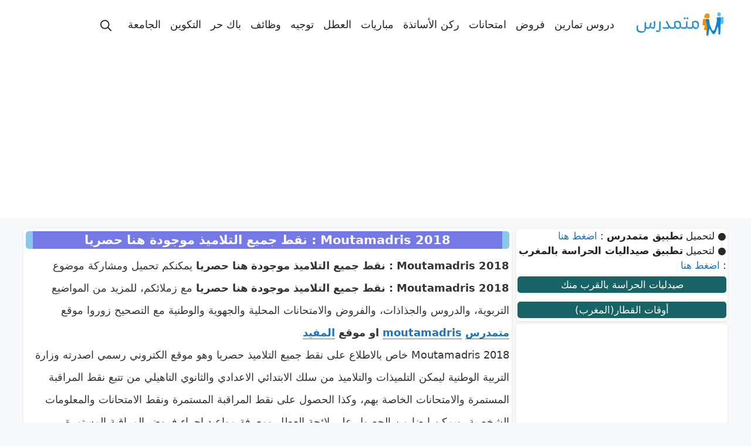

--- FILE ---
content_type: text/html; charset=UTF-8
request_url: https://moutamadriss.ma/moutamadris-2018-%D9%86%D9%82%D8%B7-%D8%AC%D9%85%D9%8A%D8%B9-%D8%A7%D9%84%D8%AA%D9%84%D8%A7%D9%85%D9%8A%D8%B0-%D9%85%D9%88%D8%AC%D9%88%D8%AF%D8%A9-%D9%87%D9%86%D8%A7-%D8%AD%D8%B5%D8%B1%D9%8A%D8%A7/
body_size: 13718
content:
<!DOCTYPE html>
<html dir="rtl" lang="ar">
<head>
	<meta charset="UTF-8">
	<meta name='robots' content='index, follow, max-image-preview:large, max-snippet:-1, max-video-preview:-1' />
<meta name="viewport" content="width=device-width, initial-scale=1">
	<!-- This site is optimized with the Yoast SEO Premium plugin v19.3 (Yoast SEO v26.7) - https://yoast.com/wordpress/plugins/seo/ -->
	<title>Moutamadris 2018 : نقط جميع التلاميذ موجودة هنا حصريا</title>
	<meta name="description" content="Moutamadris 2018 : نقط جميع التلاميذ موجودة هنا حصريا يمكنكم تحميل ومشاركة موضوع Moutamadris 2018 : نقط جميع التلاميذ موجودة هنا حصريا مع زملائكم" />
	<link rel="canonical" href="https://moutamadriss.ma/moutamadris-2018-نقط-جميع-التلاميذ-موجودة-هنا-حصريا/" />
	<meta property="og:locale" content="ar_AR" />
	<meta property="og:type" content="article" />
	<meta property="og:title" content="Moutamadris 2018 : نقط جميع التلاميذ موجودة هنا حصريا" />
	<meta property="og:description" content="Moutamadris 2018 : نقط جميع التلاميذ موجودة هنا حصريا يمكنكم تحميل ومشاركة موضوع Moutamadris 2018 : نقط جميع التلاميذ موجودة هنا حصريا مع زملائكم" />
	<meta property="og:url" content="https://moutamadriss.ma/moutamadris-2018-نقط-جميع-التلاميذ-موجودة-هنا-حصريا/" />
	<meta property="og:site_name" content="Moutamadris ✅" />
	<meta property="article:publisher" content="https://www.facebook.com/moutamadriss.ma/" />
	<meta property="article:published_time" content="2023-06-01T01:49:57+00:00" />
	<meta property="article:modified_time" content="2023-06-01T01:50:07+00:00" />
	<meta property="og:image" content="https://moutamadriss.ma/wp-content/uploads/2022/01/moutamadris-men-gov-ma-2-169x300-1.jpg" />
	<meta property="og:image:width" content="169" />
	<meta property="og:image:height" content="300" />
	<meta property="og:image:type" content="image/jpeg" />
	<meta name="author" content="moutamadriss" />
	<meta name="twitter:card" content="summary_large_image" />
	<meta name="twitter:creator" content="@moutamadriss" />
	<meta name="twitter:site" content="@moutamadriss" />
	<meta name="twitter:label1" content="كُتب بواسطة" />
	<meta name="twitter:data1" content="moutamadriss" />
	<script type="application/ld+json" class="yoast-schema-graph">{"@context":"https://schema.org","@graph":[{"@type":"Article","@id":"https://moutamadriss.ma/moutamadris-2018-%d9%86%d9%82%d8%b7-%d8%ac%d9%85%d9%8a%d8%b9-%d8%a7%d9%84%d8%aa%d9%84%d8%a7%d9%85%d9%8a%d8%b0-%d9%85%d9%88%d8%ac%d9%88%d8%af%d8%a9-%d9%87%d9%86%d8%a7-%d8%ad%d8%b5%d8%b1%d9%8a%d8%a7/#article","isPartOf":{"@id":"https://moutamadriss.ma/moutamadris-2018-%d9%86%d9%82%d8%b7-%d8%ac%d9%85%d9%8a%d8%b9-%d8%a7%d9%84%d8%aa%d9%84%d8%a7%d9%85%d9%8a%d8%b0-%d9%85%d9%88%d8%ac%d9%88%d8%af%d8%a9-%d9%87%d9%86%d8%a7-%d8%ad%d8%b5%d8%b1%d9%8a%d8%a7/"},"author":{"name":"moutamadriss","@id":"https://moutamadriss.ma/#/schema/person/bfc3dd2a16e96dd61bdb57a15388a4e1"},"headline":"Moutamadris 2018 : نقط جميع التلاميذ موجودة هنا حصريا","datePublished":"2023-06-01T01:49:57+00:00","dateModified":"2023-06-01T01:50:07+00:00","mainEntityOfPage":{"@id":"https://moutamadriss.ma/moutamadris-2018-%d9%86%d9%82%d8%b7-%d8%ac%d9%85%d9%8a%d8%b9-%d8%a7%d9%84%d8%aa%d9%84%d8%a7%d9%85%d9%8a%d8%b0-%d9%85%d9%88%d8%ac%d9%88%d8%af%d8%a9-%d9%87%d9%86%d8%a7-%d8%ad%d8%b5%d8%b1%d9%8a%d8%a7/"},"wordCount":34,"commentCount":0,"publisher":{"@id":"https://moutamadriss.ma/#organization"},"image":{"@id":"https://moutamadriss.ma/moutamadris-2018-%d9%86%d9%82%d8%b7-%d8%ac%d9%85%d9%8a%d8%b9-%d8%a7%d9%84%d8%aa%d9%84%d8%a7%d9%85%d9%8a%d8%b0-%d9%85%d9%88%d8%ac%d9%88%d8%af%d8%a9-%d9%87%d9%86%d8%a7-%d8%ad%d8%b5%d8%b1%d9%8a%d8%a7/#primaryimage"},"thumbnailUrl":"https://moutamadriss.ma/wp-content/uploads/2022/01/moutamadris-men-gov-ma-2-169x300-1.jpg","keywords":["دروس متمدرس, فروض متمدررس, امتحانات متمدرس"],"articleSection":["Moutamadris"],"inLanguage":"ar","potentialAction":[{"@type":"CommentAction","name":"Comment","target":["https://moutamadriss.ma/moutamadris-2018-%d9%86%d9%82%d8%b7-%d8%ac%d9%85%d9%8a%d8%b9-%d8%a7%d9%84%d8%aa%d9%84%d8%a7%d9%85%d9%8a%d8%b0-%d9%85%d9%88%d8%ac%d9%88%d8%af%d8%a9-%d9%87%d9%86%d8%a7-%d8%ad%d8%b5%d8%b1%d9%8a%d8%a7/#respond"]}]},{"@type":"WebPage","@id":"https://moutamadriss.ma/moutamadris-2018-%d9%86%d9%82%d8%b7-%d8%ac%d9%85%d9%8a%d8%b9-%d8%a7%d9%84%d8%aa%d9%84%d8%a7%d9%85%d9%8a%d8%b0-%d9%85%d9%88%d8%ac%d9%88%d8%af%d8%a9-%d9%87%d9%86%d8%a7-%d8%ad%d8%b5%d8%b1%d9%8a%d8%a7/","url":"https://moutamadriss.ma/moutamadris-2018-%d9%86%d9%82%d8%b7-%d8%ac%d9%85%d9%8a%d8%b9-%d8%a7%d9%84%d8%aa%d9%84%d8%a7%d9%85%d9%8a%d8%b0-%d9%85%d9%88%d8%ac%d9%88%d8%af%d8%a9-%d9%87%d9%86%d8%a7-%d8%ad%d8%b5%d8%b1%d9%8a%d8%a7/","name":"Moutamadris 2018 : نقط جميع التلاميذ موجودة هنا حصريا","isPartOf":{"@id":"https://moutamadriss.ma/#website"},"primaryImageOfPage":{"@id":"https://moutamadriss.ma/moutamadris-2018-%d9%86%d9%82%d8%b7-%d8%ac%d9%85%d9%8a%d8%b9-%d8%a7%d9%84%d8%aa%d9%84%d8%a7%d9%85%d9%8a%d8%b0-%d9%85%d9%88%d8%ac%d9%88%d8%af%d8%a9-%d9%87%d9%86%d8%a7-%d8%ad%d8%b5%d8%b1%d9%8a%d8%a7/#primaryimage"},"image":{"@id":"https://moutamadriss.ma/moutamadris-2018-%d9%86%d9%82%d8%b7-%d8%ac%d9%85%d9%8a%d8%b9-%d8%a7%d9%84%d8%aa%d9%84%d8%a7%d9%85%d9%8a%d8%b0-%d9%85%d9%88%d8%ac%d9%88%d8%af%d8%a9-%d9%87%d9%86%d8%a7-%d8%ad%d8%b5%d8%b1%d9%8a%d8%a7/#primaryimage"},"thumbnailUrl":"https://moutamadriss.ma/wp-content/uploads/2022/01/moutamadris-men-gov-ma-2-169x300-1.jpg","datePublished":"2023-06-01T01:49:57+00:00","dateModified":"2023-06-01T01:50:07+00:00","description":"Moutamadris 2018 : نقط جميع التلاميذ موجودة هنا حصريا يمكنكم تحميل ومشاركة موضوع Moutamadris 2018 : نقط جميع التلاميذ موجودة هنا حصريا مع زملائكم","breadcrumb":{"@id":"https://moutamadriss.ma/moutamadris-2018-%d9%86%d9%82%d8%b7-%d8%ac%d9%85%d9%8a%d8%b9-%d8%a7%d9%84%d8%aa%d9%84%d8%a7%d9%85%d9%8a%d8%b0-%d9%85%d9%88%d8%ac%d9%88%d8%af%d8%a9-%d9%87%d9%86%d8%a7-%d8%ad%d8%b5%d8%b1%d9%8a%d8%a7/#breadcrumb"},"inLanguage":"ar","potentialAction":[{"@type":"ReadAction","target":["https://moutamadriss.ma/moutamadris-2018-%d9%86%d9%82%d8%b7-%d8%ac%d9%85%d9%8a%d8%b9-%d8%a7%d9%84%d8%aa%d9%84%d8%a7%d9%85%d9%8a%d8%b0-%d9%85%d9%88%d8%ac%d9%88%d8%af%d8%a9-%d9%87%d9%86%d8%a7-%d8%ad%d8%b5%d8%b1%d9%8a%d8%a7/"]}]},{"@type":"ImageObject","inLanguage":"ar","@id":"https://moutamadriss.ma/moutamadris-2018-%d9%86%d9%82%d8%b7-%d8%ac%d9%85%d9%8a%d8%b9-%d8%a7%d9%84%d8%aa%d9%84%d8%a7%d9%85%d9%8a%d8%b0-%d9%85%d9%88%d8%ac%d9%88%d8%af%d8%a9-%d9%87%d9%86%d8%a7-%d8%ad%d8%b5%d8%b1%d9%8a%d8%a7/#primaryimage","url":"https://moutamadriss.ma/wp-content/uploads/2022/01/moutamadris-men-gov-ma-2-169x300-1.jpg","contentUrl":"https://moutamadriss.ma/wp-content/uploads/2022/01/moutamadris-men-gov-ma-2-169x300-1.jpg","width":169,"height":300},{"@type":"BreadcrumbList","@id":"https://moutamadriss.ma/moutamadris-2018-%d9%86%d9%82%d8%b7-%d8%ac%d9%85%d9%8a%d8%b9-%d8%a7%d9%84%d8%aa%d9%84%d8%a7%d9%85%d9%8a%d8%b0-%d9%85%d9%88%d8%ac%d9%88%d8%af%d8%a9-%d9%87%d9%86%d8%a7-%d8%ad%d8%b5%d8%b1%d9%8a%d8%a7/#breadcrumb","itemListElement":[{"@type":"ListItem","position":1,"name":"متمدرس","item":"https://moutamadriss.ma/"},{"@type":"ListItem","position":2,"name":"Moutamadris","item":"https://moutamadriss.ma/category/moutamadris/"},{"@type":"ListItem","position":3,"name":"Moutamadris 2018 : نقط جميع التلاميذ موجودة هنا حصريا"}]},{"@type":"WebSite","@id":"https://moutamadriss.ma/#website","url":"https://moutamadriss.ma/","name":"Moutamadris ✅","description":"النقط والنتائج Moutamadris Taalim.ma مسار Massar الاطلاع على النقط خدمات تعليمية دروس و تمارين امتحانات فروض لائحة العطل التوجيه ما بعد البكالوريا مباريات التوظيف مباريات المدارس التكوين المهني الجامعة باك حر الدراسة بالخارج فضاء الأساتذة جذاذات مباراة التعليم الحركة الانتقالية استعمال الزمن التوزيع السنوي التقويم التشخيصي دلائل و وثائق الامتحان المهني ميزات اضافية وثائق ومناهج","publisher":{"@id":"https://moutamadriss.ma/#organization"},"potentialAction":[{"@type":"SearchAction","target":{"@type":"EntryPoint","urlTemplate":"https://moutamadriss.ma/?s={search_term_string}"},"query-input":{"@type":"PropertyValueSpecification","valueRequired":true,"valueName":"search_term_string"}}],"inLanguage":"ar"},{"@type":"Organization","@id":"https://moutamadriss.ma/#organization","name":"moutamadris","url":"https://moutamadriss.ma/","logo":{"@type":"ImageObject","inLanguage":"ar","@id":"https://moutamadriss.ma/#/schema/logo/image/","url":"https://moutamadriss.ma/wp-content/uploads/2020/05/logom-1.png","contentUrl":"https://moutamadriss.ma/wp-content/uploads/2020/05/logom-1.png","width":296,"height":49,"caption":"moutamadris"},"image":{"@id":"https://moutamadriss.ma/#/schema/logo/image/"},"sameAs":["https://www.facebook.com/moutamadriss.ma/","https://x.com/moutamadriss","https://www.instagram.com/moutamadriss/","https://www.linkedin.com/in/-moutamadriss-ma-236a861a8/detail/recent-activity/","https://www.pinterest.com/moutamadrissma/","https://www.youtube.com/channel/UC_Ed4nSWX6oVHScRlVjJrvw?view_as=subscriber"]},{"@type":"Person","@id":"https://moutamadriss.ma/#/schema/person/bfc3dd2a16e96dd61bdb57a15388a4e1","name":"moutamadriss","sameAs":["https://moutamadriss.ma"]}]}</script>
	<!-- / Yoast SEO Premium plugin. -->


<link rel='dns-prefetch' href='//stats.wp.com' />
<style id='wp-img-auto-sizes-contain-inline-css'>
img:is([sizes=auto i],[sizes^="auto," i]){contain-intrinsic-size:3000px 1500px}
/*# sourceURL=wp-img-auto-sizes-contain-inline-css */
</style>

<link defer="defer" rel='stylesheet' id='wp-block-library-rtl-css' href='https://moutamadriss.ma/wp-includes/css/dist/block-library/style-rtl.min.css?ver=6.9' media='all' />
<style id='global-styles-inline-css'>
:root{--wp--preset--aspect-ratio--square: 1;--wp--preset--aspect-ratio--4-3: 4/3;--wp--preset--aspect-ratio--3-4: 3/4;--wp--preset--aspect-ratio--3-2: 3/2;--wp--preset--aspect-ratio--2-3: 2/3;--wp--preset--aspect-ratio--16-9: 16/9;--wp--preset--aspect-ratio--9-16: 9/16;--wp--preset--color--black: #000000;--wp--preset--color--cyan-bluish-gray: #abb8c3;--wp--preset--color--white: #ffffff;--wp--preset--color--pale-pink: #f78da7;--wp--preset--color--vivid-red: #cf2e2e;--wp--preset--color--luminous-vivid-orange: #ff6900;--wp--preset--color--luminous-vivid-amber: #fcb900;--wp--preset--color--light-green-cyan: #7bdcb5;--wp--preset--color--vivid-green-cyan: #00d084;--wp--preset--color--pale-cyan-blue: #8ed1fc;--wp--preset--color--vivid-cyan-blue: #0693e3;--wp--preset--color--vivid-purple: #9b51e0;--wp--preset--color--contrast: var(--contrast);--wp--preset--color--contrast-2: var(--contrast-2);--wp--preset--color--contrast-3: var(--contrast-3);--wp--preset--color--base: var(--base);--wp--preset--color--base-2: var(--base-2);--wp--preset--color--base-3: var(--base-3);--wp--preset--color--accent: var(--accent);--wp--preset--gradient--vivid-cyan-blue-to-vivid-purple: linear-gradient(135deg,rgb(6,147,227) 0%,rgb(155,81,224) 100%);--wp--preset--gradient--light-green-cyan-to-vivid-green-cyan: linear-gradient(135deg,rgb(122,220,180) 0%,rgb(0,208,130) 100%);--wp--preset--gradient--luminous-vivid-amber-to-luminous-vivid-orange: linear-gradient(135deg,rgb(252,185,0) 0%,rgb(255,105,0) 100%);--wp--preset--gradient--luminous-vivid-orange-to-vivid-red: linear-gradient(135deg,rgb(255,105,0) 0%,rgb(207,46,46) 100%);--wp--preset--gradient--very-light-gray-to-cyan-bluish-gray: linear-gradient(135deg,rgb(238,238,238) 0%,rgb(169,184,195) 100%);--wp--preset--gradient--cool-to-warm-spectrum: linear-gradient(135deg,rgb(74,234,220) 0%,rgb(151,120,209) 20%,rgb(207,42,186) 40%,rgb(238,44,130) 60%,rgb(251,105,98) 80%,rgb(254,248,76) 100%);--wp--preset--gradient--blush-light-purple: linear-gradient(135deg,rgb(255,206,236) 0%,rgb(152,150,240) 100%);--wp--preset--gradient--blush-bordeaux: linear-gradient(135deg,rgb(254,205,165) 0%,rgb(254,45,45) 50%,rgb(107,0,62) 100%);--wp--preset--gradient--luminous-dusk: linear-gradient(135deg,rgb(255,203,112) 0%,rgb(199,81,192) 50%,rgb(65,88,208) 100%);--wp--preset--gradient--pale-ocean: linear-gradient(135deg,rgb(255,245,203) 0%,rgb(182,227,212) 50%,rgb(51,167,181) 100%);--wp--preset--gradient--electric-grass: linear-gradient(135deg,rgb(202,248,128) 0%,rgb(113,206,126) 100%);--wp--preset--gradient--midnight: linear-gradient(135deg,rgb(2,3,129) 0%,rgb(40,116,252) 100%);--wp--preset--font-size--small: 13px;--wp--preset--font-size--medium: 20px;--wp--preset--font-size--large: 36px;--wp--preset--font-size--x-large: 42px;--wp--preset--spacing--20: 0.44rem;--wp--preset--spacing--30: 0.67rem;--wp--preset--spacing--40: 1rem;--wp--preset--spacing--50: 1.5rem;--wp--preset--spacing--60: 2.25rem;--wp--preset--spacing--70: 3.38rem;--wp--preset--spacing--80: 5.06rem;--wp--preset--shadow--natural: 6px 6px 9px rgba(0, 0, 0, 0.2);--wp--preset--shadow--deep: 12px 12px 50px rgba(0, 0, 0, 0.4);--wp--preset--shadow--sharp: 6px 6px 0px rgba(0, 0, 0, 0.2);--wp--preset--shadow--outlined: 6px 6px 0px -3px rgb(255, 255, 255), 6px 6px rgb(0, 0, 0);--wp--preset--shadow--crisp: 6px 6px 0px rgb(0, 0, 0);}:where(.is-layout-flex){gap: 0.5em;}:where(.is-layout-grid){gap: 0.5em;}body .is-layout-flex{display: flex;}.is-layout-flex{flex-wrap: wrap;align-items: center;}.is-layout-flex > :is(*, div){margin: 0;}body .is-layout-grid{display: grid;}.is-layout-grid > :is(*, div){margin: 0;}:where(.wp-block-columns.is-layout-flex){gap: 2em;}:where(.wp-block-columns.is-layout-grid){gap: 2em;}:where(.wp-block-post-template.is-layout-flex){gap: 1.25em;}:where(.wp-block-post-template.is-layout-grid){gap: 1.25em;}.has-black-color{color: var(--wp--preset--color--black) !important;}.has-cyan-bluish-gray-color{color: var(--wp--preset--color--cyan-bluish-gray) !important;}.has-white-color{color: var(--wp--preset--color--white) !important;}.has-pale-pink-color{color: var(--wp--preset--color--pale-pink) !important;}.has-vivid-red-color{color: var(--wp--preset--color--vivid-red) !important;}.has-luminous-vivid-orange-color{color: var(--wp--preset--color--luminous-vivid-orange) !important;}.has-luminous-vivid-amber-color{color: var(--wp--preset--color--luminous-vivid-amber) !important;}.has-light-green-cyan-color{color: var(--wp--preset--color--light-green-cyan) !important;}.has-vivid-green-cyan-color{color: var(--wp--preset--color--vivid-green-cyan) !important;}.has-pale-cyan-blue-color{color: var(--wp--preset--color--pale-cyan-blue) !important;}.has-vivid-cyan-blue-color{color: var(--wp--preset--color--vivid-cyan-blue) !important;}.has-vivid-purple-color{color: var(--wp--preset--color--vivid-purple) !important;}.has-black-background-color{background-color: var(--wp--preset--color--black) !important;}.has-cyan-bluish-gray-background-color{background-color: var(--wp--preset--color--cyan-bluish-gray) !important;}.has-white-background-color{background-color: var(--wp--preset--color--white) !important;}.has-pale-pink-background-color{background-color: var(--wp--preset--color--pale-pink) !important;}.has-vivid-red-background-color{background-color: var(--wp--preset--color--vivid-red) !important;}.has-luminous-vivid-orange-background-color{background-color: var(--wp--preset--color--luminous-vivid-orange) !important;}.has-luminous-vivid-amber-background-color{background-color: var(--wp--preset--color--luminous-vivid-amber) !important;}.has-light-green-cyan-background-color{background-color: var(--wp--preset--color--light-green-cyan) !important;}.has-vivid-green-cyan-background-color{background-color: var(--wp--preset--color--vivid-green-cyan) !important;}.has-pale-cyan-blue-background-color{background-color: var(--wp--preset--color--pale-cyan-blue) !important;}.has-vivid-cyan-blue-background-color{background-color: var(--wp--preset--color--vivid-cyan-blue) !important;}.has-vivid-purple-background-color{background-color: var(--wp--preset--color--vivid-purple) !important;}.has-black-border-color{border-color: var(--wp--preset--color--black) !important;}.has-cyan-bluish-gray-border-color{border-color: var(--wp--preset--color--cyan-bluish-gray) !important;}.has-white-border-color{border-color: var(--wp--preset--color--white) !important;}.has-pale-pink-border-color{border-color: var(--wp--preset--color--pale-pink) !important;}.has-vivid-red-border-color{border-color: var(--wp--preset--color--vivid-red) !important;}.has-luminous-vivid-orange-border-color{border-color: var(--wp--preset--color--luminous-vivid-orange) !important;}.has-luminous-vivid-amber-border-color{border-color: var(--wp--preset--color--luminous-vivid-amber) !important;}.has-light-green-cyan-border-color{border-color: var(--wp--preset--color--light-green-cyan) !important;}.has-vivid-green-cyan-border-color{border-color: var(--wp--preset--color--vivid-green-cyan) !important;}.has-pale-cyan-blue-border-color{border-color: var(--wp--preset--color--pale-cyan-blue) !important;}.has-vivid-cyan-blue-border-color{border-color: var(--wp--preset--color--vivid-cyan-blue) !important;}.has-vivid-purple-border-color{border-color: var(--wp--preset--color--vivid-purple) !important;}.has-vivid-cyan-blue-to-vivid-purple-gradient-background{background: var(--wp--preset--gradient--vivid-cyan-blue-to-vivid-purple) !important;}.has-light-green-cyan-to-vivid-green-cyan-gradient-background{background: var(--wp--preset--gradient--light-green-cyan-to-vivid-green-cyan) !important;}.has-luminous-vivid-amber-to-luminous-vivid-orange-gradient-background{background: var(--wp--preset--gradient--luminous-vivid-amber-to-luminous-vivid-orange) !important;}.has-luminous-vivid-orange-to-vivid-red-gradient-background{background: var(--wp--preset--gradient--luminous-vivid-orange-to-vivid-red) !important;}.has-very-light-gray-to-cyan-bluish-gray-gradient-background{background: var(--wp--preset--gradient--very-light-gray-to-cyan-bluish-gray) !important;}.has-cool-to-warm-spectrum-gradient-background{background: var(--wp--preset--gradient--cool-to-warm-spectrum) !important;}.has-blush-light-purple-gradient-background{background: var(--wp--preset--gradient--blush-light-purple) !important;}.has-blush-bordeaux-gradient-background{background: var(--wp--preset--gradient--blush-bordeaux) !important;}.has-luminous-dusk-gradient-background{background: var(--wp--preset--gradient--luminous-dusk) !important;}.has-pale-ocean-gradient-background{background: var(--wp--preset--gradient--pale-ocean) !important;}.has-electric-grass-gradient-background{background: var(--wp--preset--gradient--electric-grass) !important;}.has-midnight-gradient-background{background: var(--wp--preset--gradient--midnight) !important;}.has-small-font-size{font-size: var(--wp--preset--font-size--small) !important;}.has-medium-font-size{font-size: var(--wp--preset--font-size--medium) !important;}.has-large-font-size{font-size: var(--wp--preset--font-size--large) !important;}.has-x-large-font-size{font-size: var(--wp--preset--font-size--x-large) !important;}
/*# sourceURL=global-styles-inline-css */
</style>

<style id='classic-theme-styles-inline-css'>
/*! This file is auto-generated */
.wp-block-button__link{color:#fff;background-color:#32373c;border-radius:9999px;box-shadow:none;text-decoration:none;padding:calc(.667em + 2px) calc(1.333em + 2px);font-size:1.125em}.wp-block-file__button{background:#32373c;color:#fff;text-decoration:none}
/*# sourceURL=/wp-includes/css/classic-themes.min.css */
</style>
<link defer="defer" rel='stylesheet' id='generate-style-css' href='https://moutamadriss.ma/wp-content/themes/generatepress/assets/css/main.min.css?ver=3.4.0' media='all' />
<style id='generate-style-inline-css'>
body{background-color:var(--base-2);color:var(--contrast);}a{color:var(--accent);}a{text-decoration:underline;}.entry-title a, .site-branding a, a.button, .wp-block-button__link, .main-navigation a{text-decoration:none;}a:hover, a:focus, a:active{color:var(--contrast);}.wp-block-group__inner-container{max-width:1200px;margin-left:auto;margin-right:auto;}.site-header .header-image{width:150px;}.navigation-search{position:absolute;left:-99999px;pointer-events:none;visibility:hidden;z-index:20;width:100%;top:0;transition:opacity 100ms ease-in-out;opacity:0;}.navigation-search.nav-search-active{left:0;right:0;pointer-events:auto;visibility:visible;opacity:1;}.navigation-search input[type="search"]{outline:0;border:0;vertical-align:bottom;line-height:1;opacity:0.9;width:100%;z-index:20;border-radius:0;-webkit-appearance:none;height:60px;}.navigation-search input::-ms-clear{display:none;width:0;height:0;}.navigation-search input::-ms-reveal{display:none;width:0;height:0;}.navigation-search input::-webkit-search-decoration, .navigation-search input::-webkit-search-cancel-button, .navigation-search input::-webkit-search-results-button, .navigation-search input::-webkit-search-results-decoration{display:none;}.gen-sidebar-nav .navigation-search{top:auto;bottom:0;}:root{--contrast:#222222;--contrast-2:#575760;--contrast-3:#b2b2be;--base:#f0f0f0;--base-2:#f7f8f9;--base-3:#ffffff;--accent:#1e73be;}:root .has-contrast-color{color:var(--contrast);}:root .has-contrast-background-color{background-color:var(--contrast);}:root .has-contrast-2-color{color:var(--contrast-2);}:root .has-contrast-2-background-color{background-color:var(--contrast-2);}:root .has-contrast-3-color{color:var(--contrast-3);}:root .has-contrast-3-background-color{background-color:var(--contrast-3);}:root .has-base-color{color:var(--base);}:root .has-base-background-color{background-color:var(--base);}:root .has-base-2-color{color:var(--base-2);}:root .has-base-2-background-color{background-color:var(--base-2);}:root .has-base-3-color{color:var(--base-3);}:root .has-base-3-background-color{background-color:var(--base-3);}:root .has-accent-color{color:var(--accent);}:root .has-accent-background-color{background-color:var(--accent);}.top-bar{background-color:#636363;color:#ffffff;}.top-bar a{color:#ffffff;}.top-bar a:hover{color:#303030;}.site-header{background-color:var(--base-3);}.main-title a,.main-title a:hover{color:var(--contrast);}.site-description{color:var(--contrast-2);}.mobile-menu-control-wrapper .menu-toggle,.mobile-menu-control-wrapper .menu-toggle:hover,.mobile-menu-control-wrapper .menu-toggle:focus,.has-inline-mobile-toggle #site-navigation.toggled{background-color:rgba(0, 0, 0, 0.02);}.main-navigation,.main-navigation ul ul{background-color:var(--base-3);}.main-navigation .main-nav ul li a, .main-navigation .menu-toggle, .main-navigation .menu-bar-items{color:var(--contrast);}.main-navigation .main-nav ul li:not([class*="current-menu-"]):hover > a, .main-navigation .main-nav ul li:not([class*="current-menu-"]):focus > a, .main-navigation .main-nav ul li.sfHover:not([class*="current-menu-"]) > a, .main-navigation .menu-bar-item:hover > a, .main-navigation .menu-bar-item.sfHover > a{color:var(--accent);}button.menu-toggle:hover,button.menu-toggle:focus{color:var(--contrast);}.main-navigation .main-nav ul li[class*="current-menu-"] > a{color:var(--accent);}.navigation-search input[type="search"],.navigation-search input[type="search"]:active, .navigation-search input[type="search"]:focus, .main-navigation .main-nav ul li.search-item.active > a, .main-navigation .menu-bar-items .search-item.active > a{color:var(--accent);}.main-navigation ul ul{background-color:var(--base);}.separate-containers .inside-article, .separate-containers .comments-area, .separate-containers .page-header, .one-container .container, .separate-containers .paging-navigation, .inside-page-header{background-color:var(--base-3);}.entry-title a{color:var(--contrast);}.entry-title a:hover{color:var(--contrast-2);}.entry-meta{color:var(--contrast-2);}.sidebar .widget{background-color:var(--base-3);}.footer-widgets{background-color:var(--base-3);}.site-info{background-color:var(--base-3);}input[type="text"],input[type="email"],input[type="url"],input[type="password"],input[type="search"],input[type="tel"],input[type="number"],textarea,select{color:var(--contrast);background-color:var(--base-2);border-color:var(--base);}input[type="text"]:focus,input[type="email"]:focus,input[type="url"]:focus,input[type="password"]:focus,input[type="search"]:focus,input[type="tel"]:focus,input[type="number"]:focus,textarea:focus,select:focus{color:var(--contrast);background-color:var(--base-2);border-color:var(--contrast-3);}button,html input[type="button"],input[type="reset"],input[type="submit"],a.button,a.wp-block-button__link:not(.has-background){color:#ffffff;background-color:#55555e;}button:hover,html input[type="button"]:hover,input[type="reset"]:hover,input[type="submit"]:hover,a.button:hover,button:focus,html input[type="button"]:focus,input[type="reset"]:focus,input[type="submit"]:focus,a.button:focus,a.wp-block-button__link:not(.has-background):active,a.wp-block-button__link:not(.has-background):focus,a.wp-block-button__link:not(.has-background):hover{color:#ffffff;background-color:#3f4047;}a.generate-back-to-top{background-color:rgba( 0,0,0,0.4 );color:#ffffff;}a.generate-back-to-top:hover,a.generate-back-to-top:focus{background-color:rgba( 0,0,0,0.6 );color:#ffffff;}:root{--gp-search-modal-bg-color:var(--base-3);--gp-search-modal-text-color:var(--contrast);--gp-search-modal-overlay-bg-color:rgba(0,0,0,0.2);}@media (max-width:768px){.main-navigation .menu-bar-item:hover > a, .main-navigation .menu-bar-item.sfHover > a{background:none;color:var(--contrast);}}.nav-below-header .main-navigation .inside-navigation.grid-container, .nav-above-header .main-navigation .inside-navigation.grid-container{padding:0px 20px 0px 20px;}.site-main .wp-block-group__inner-container{padding:40px;}.separate-containers .paging-navigation{padding-top:20px;padding-bottom:20px;}.entry-content .alignwide, body:not(.no-sidebar) .entry-content .alignfull{margin-left:-40px;width:calc(100% + 80px);max-width:calc(100% + 80px);}.rtl .menu-item-has-children .dropdown-menu-toggle{padding-left:20px;}.rtl .main-navigation .main-nav ul li.menu-item-has-children > a{padding-right:20px;}@media (max-width:768px){.separate-containers .inside-article, .separate-containers .comments-area, .separate-containers .page-header, .separate-containers .paging-navigation, .one-container .site-content, .inside-page-header{padding:30px;}.site-main .wp-block-group__inner-container{padding:30px;}.inside-top-bar{padding-right:30px;padding-left:30px;}.inside-header{padding-right:30px;padding-left:30px;}.widget-area .widget{padding-top:30px;padding-right:30px;padding-bottom:30px;padding-left:30px;}.footer-widgets-container{padding-top:30px;padding-right:30px;padding-bottom:30px;padding-left:30px;}.inside-site-info{padding-right:30px;padding-left:30px;}.entry-content .alignwide, body:not(.no-sidebar) .entry-content .alignfull{margin-left:-30px;width:calc(100% + 60px);max-width:calc(100% + 60px);}.one-container .site-main .paging-navigation{margin-bottom:20px;}}/* End cached CSS */.is-right-sidebar{width:30%;}.is-left-sidebar{width:30%;}.site-content .content-area{width:70%;}@media (max-width:768px){.main-navigation .menu-toggle,.sidebar-nav-mobile:not(#sticky-placeholder){display:block;}.main-navigation ul,.gen-sidebar-nav,.main-navigation:not(.slideout-navigation):not(.toggled) .main-nav > ul,.has-inline-mobile-toggle #site-navigation .inside-navigation > *:not(.navigation-search):not(.main-nav){display:none;}.nav-align-right .inside-navigation,.nav-align-center .inside-navigation{justify-content:space-between;}.rtl .nav-align-right .inside-navigation,.rtl .nav-align-center .inside-navigation, .rtl .nav-align-left .inside-navigation{justify-content:space-between;}.has-inline-mobile-toggle .mobile-menu-control-wrapper{display:flex;flex-wrap:wrap;}.has-inline-mobile-toggle .inside-header{flex-direction:row;text-align:left;flex-wrap:wrap;}.has-inline-mobile-toggle .header-widget,.has-inline-mobile-toggle #site-navigation{flex-basis:100%;}.nav-float-left .has-inline-mobile-toggle #site-navigation{order:10;}}
/*# sourceURL=generate-style-inline-css */
</style>
<link defer="defer" rel='stylesheet' id='generate-rtl-css' href='https://moutamadriss.ma/wp-content/themes/generatepress/assets/css/main-rtl.min.css?ver=3.4.0' media='all' />
<link defer="defer" rel='stylesheet' id='generate-child-css' href='https://moutamadriss.ma/wp-content/themes/generatepress_child/style.css?ver=1690044213' media='all' />
	<style>img#wpstats{display:none}</style>
		
<script async src="https://pagead2.googlesyndication.com/pagead/js/adsbygoogle.js?client=ca-pub-1525588352615329"
     crossorigin="anonymous"></script>
  <link rel="icon" href="https://moutamadriss.ma/wp-content/uploads/2023/06/favicon-150x150.png" sizes="32x32" />
<link rel="icon" href="https://moutamadriss.ma/wp-content/uploads/2023/06/favicon-300x300.png" sizes="192x192" />
<link rel="apple-touch-icon" href="https://moutamadriss.ma/wp-content/uploads/2023/06/favicon-300x300.png" />
<meta name="msapplication-TileImage" content="https://moutamadriss.ma/wp-content/uploads/2023/06/favicon-300x300.png" />
		<style id="wp-custom-css">
			
.sidebar .widget {
    overflow: hidden;
    padding-bottom: 4px !important;
    padding: 0px 2px;
    box-shadow: 0 1px 4px 0 rgb(0 0 0 / 9%);
    border-radius: 6px;
    margin-bottom: 8px;
}

.separate-containers .comments-area, .separate-containers .inside-article, .separate-containers .page-header, .separate-containers .paging-navigation {
    padding: 4px;
}

/* Smartphones (portrait and landscape) ----------- */
@media only screen and (min-device-width : 120px) and (max-device-width : 480px) {

	.site-content {
    flex-direction: column;
  		margin-left :10px;
		margin-right :10px;
}
	
}



.entry-content:not(:first-child), .entry-summary:not(:first-child), .page-content:not(:first-child) {
    margin-top: 10px;
}

.separate-containers .site-main {
    margin: 8px;
}

separate-containers .inside-left-sidebar, .separate-containers .inside-right-sidebar {
    margin-top: 4px;
    margin-bottom: 8px;
}

.footer-bar-align-right .copyright-bar {
     order: 0; 
    margin-right: auto;
}

.page-header, .sidebar .widget, .site-main>* {
    margin-bottom: 5px;
}


.post-image img{
    display: block;
    margin-left: auto;
    margin-right: auto;
   width: 50%;
      padding: 10px;
      border: 3px solid #2c74a5;
    border-radius: 10px;
}
.home .entry-header {
    
	display: none;
}






		</style>
		</head>

<body class="rtl wp-singular post-template-default single single-post postid-22559 single-format-standard wp-custom-logo wp-embed-responsive wp-theme-generatepress wp-child-theme-generatepress_child right-sidebar nav-float-right separate-containers nav-search-enabled header-aligned-right dropdown-hover featured-image-active" itemtype="https://schema.org/Blog" itemscope>
			<header class="site-header has-inline-mobile-toggle" id="masthead" aria-label="Site"  itemtype="https://schema.org/WPHeader" itemscope>
			<div class="inside-header grid-container">
				<div class="site-logo">
					<a href="https://moutamadriss.ma/" rel="home">
						<img  class="header-image is-logo-image" alt="Moutamadris ✅" src="https://moutamadriss.ma/wp-content/uploads/2023/06/moutamadrisssit-logo.webp" width="400" height="109" />
					</a>
				</div>	<nav class="main-navigation mobile-menu-control-wrapper" id="mobile-menu-control-wrapper" aria-label="Mobile Toggle">
		<div class="menu-bar-items"><span class="menu-bar-item search-item"><a aria-label="فتح شريط البحث" href="#"><span class="gp-icon icon-search"><svg viewBox="0 0 512 512" aria-hidden="true" xmlns="http://www.w3.org/2000/svg" width="1em" height="1em"><path fill-rule="evenodd" clip-rule="evenodd" d="M208 48c-88.366 0-160 71.634-160 160s71.634 160 160 160 160-71.634 160-160S296.366 48 208 48zM0 208C0 93.125 93.125 0 208 0s208 93.125 208 208c0 48.741-16.765 93.566-44.843 129.024l133.826 134.018c9.366 9.379 9.355 24.575-.025 33.941-9.379 9.366-24.575 9.355-33.941-.025L337.238 370.987C301.747 399.167 256.839 416 208 416 93.125 416 0 322.875 0 208z" /></svg><svg viewBox="0 0 512 512" aria-hidden="true" xmlns="http://www.w3.org/2000/svg" width="1em" height="1em"><path d="M71.029 71.029c9.373-9.372 24.569-9.372 33.942 0L256 222.059l151.029-151.03c9.373-9.372 24.569-9.372 33.942 0 9.372 9.373 9.372 24.569 0 33.942L289.941 256l151.03 151.029c9.372 9.373 9.372 24.569 0 33.942-9.373 9.372-24.569 9.372-33.942 0L256 289.941l-151.029 151.03c-9.373 9.372-24.569 9.372-33.942 0-9.372-9.373-9.372-24.569 0-33.942L222.059 256 71.029 104.971c-9.372-9.373-9.372-24.569 0-33.942z" /></svg></span></a></span></div>		<button data-nav="site-navigation" class="menu-toggle" aria-controls="primary-menu" aria-expanded="false">
			<span class="gp-icon icon-menu-bars">
                    <svg xmlns="http://www.w3.org/2000/svg" width="1em" height="1em" preserveAspectRatio="xMidYMid meet" viewBox="0 0 24 24"><g transform="rotate(180 12 12) translate(0 24) scale(1 -1)"><path fill="currentColor" d="M22 18.005c0 .55-.446.995-.995.995h-8.01a.995.995 0 0 1 0-1.99h8.01c.55 0 .995.445.995.995ZM22 12c0 .55-.446.995-.995.995H2.995a.995.995 0 1 1 0-1.99h18.01c.55 0 .995.446.995.995Zm-.995-5.01a.995.995 0 0 0 0-1.99H8.995a.995.995 0 1 0 0 1.99h12.01Z"/></g></svg>
                    
                 <svg xmlns="http://www.w3.org/2000/svg" width="1em" height="1em" preserveAspectRatio="xMidYMid meet" viewBox="0 0 24 24"><g transform="rotate(180 12 12) translate(0 24) scale(1 -1)"><path fill="currentColor" d="M13.46 12L19 17.54V19h-1.46L12 13.46L6.46 19H5v-1.46L10.54 12L5 6.46V5h1.46L12 10.54L17.54 5H19v1.46L13.46 12Z"/></g></svg>
                </span><span class="screen-reader-text">القائمة</span>		</button>
	</nav>
			<nav class="main-navigation nav-align-right has-menu-bar-items sub-menu-left" id="site-navigation" aria-label="Primary"  itemtype="https://schema.org/SiteNavigationElement" itemscope>
			<div class="inside-navigation grid-container">
				<form method="get" class="search-form navigation-search" action="https://moutamadriss.ma/">
					<input type="search" class="search-field" value="" name="s" title="البحث" />
				</form>				<button class="menu-toggle" aria-controls="primary-menu" aria-expanded="false">
					<span class="gp-icon icon-menu-bars">
                    <svg xmlns="http://www.w3.org/2000/svg" width="1em" height="1em" preserveAspectRatio="xMidYMid meet" viewBox="0 0 24 24"><g transform="rotate(180 12 12) translate(0 24) scale(1 -1)"><path fill="currentColor" d="M22 18.005c0 .55-.446.995-.995.995h-8.01a.995.995 0 0 1 0-1.99h8.01c.55 0 .995.445.995.995ZM22 12c0 .55-.446.995-.995.995H2.995a.995.995 0 1 1 0-1.99h18.01c.55 0 .995.446.995.995Zm-.995-5.01a.995.995 0 0 0 0-1.99H8.995a.995.995 0 1 0 0 1.99h12.01Z"/></g></svg>
                    
                 <svg xmlns="http://www.w3.org/2000/svg" width="1em" height="1em" preserveAspectRatio="xMidYMid meet" viewBox="0 0 24 24"><g transform="rotate(180 12 12) translate(0 24) scale(1 -1)"><path fill="currentColor" d="M13.46 12L19 17.54V19h-1.46L12 13.46L6.46 19H5v-1.46L10.54 12L5 6.46V5h1.46L12 10.54L17.54 5H19v1.46L13.46 12Z"/></g></svg>
                </span><span class="mobile-menu">القائمة</span>				</button>
				<div id="primary-menu" class="main-nav"><ul id="menu-%d8%a7%d9%84%d9%82%d8%a7%d8%a6%d9%85%d8%a9-%d8%a7%d9%84%d8%b1%d8%a6%d9%8a%d8%b3%d9%8a%d8%a9" class=" menu sf-menu"><li id="menu-item-41867" class="menu-item menu-item-type-custom menu-item-object-custom menu-item-41867"><a href="https://moutamadriss.ma/cours/">دروس تمارين</a></li>
<li id="menu-item-41868" class="menu-item menu-item-type-custom menu-item-object-custom menu-item-41868"><a href="https://moutamadriss.ma/forod/">فروض</a></li>
<li id="menu-item-41869" class="menu-item menu-item-type-custom menu-item-object-custom menu-item-41869"><a href="https://moutamadriss.ma/examens/">امتحانات</a></li>
<li id="menu-item-41870" class="menu-item menu-item-type-custom menu-item-object-custom menu-item-41870"><a href="https://moutamadriss.ma/prof/">ركن الأساتذة</a></li>
<li id="menu-item-41871" class="menu-item menu-item-type-custom menu-item-object-custom menu-item-41871"><a href="https://moutamadriss.ma/concours/">مباريات</a></li>
<li id="menu-item-41872" class="menu-item menu-item-type-custom menu-item-object-custom menu-item-41872"><a href="https://moutamadriss.ma/%d9%84%d8%a7%d8%a6%d8%ad%d8%a9-%d8%a7%d9%84%d8%b9%d8%b7%d9%84-%d8%a7%d9%84%d9%85%d8%af%d8%b1%d8%b3%d9%8a%d8%a9-%d8%a8%d8%a7%d9%84%d9%85%d8%ba%d8%b1%d8%a8/">العطل</a></li>
<li id="menu-item-41873" class="menu-item menu-item-type-custom menu-item-object-custom menu-item-41873"><a href="https://moutamadriss.ma/orientation/">توجيه</a></li>
<li id="menu-item-41874" class="menu-item menu-item-type-custom menu-item-object-custom menu-item-41874"><a href="https://moutamadriss.ma/alwadifa/">وظائف</a></li>
<li id="menu-item-41875" class="menu-item menu-item-type-custom menu-item-object-custom menu-item-41875"><a href="https://moutamadriss.ma/bac-libre/">باك حر</a></li>
<li id="menu-item-41876" class="menu-item menu-item-type-custom menu-item-object-custom menu-item-41876"><a href="https://moutamadriss.ma/ofppt/">التكوين</a></li>
<li id="menu-item-41877" class="menu-item menu-item-type-custom menu-item-object-custom menu-item-41877"><a href="https://moutamadriss.ma/universite/">الجامعة</a></li>
</ul></div><div class="menu-bar-items"><span class="menu-bar-item search-item"><a aria-label="فتح شريط البحث" href="#"><span class="gp-icon icon-search"><svg viewBox="0 0 512 512" aria-hidden="true" xmlns="http://www.w3.org/2000/svg" width="1em" height="1em"><path fill-rule="evenodd" clip-rule="evenodd" d="M208 48c-88.366 0-160 71.634-160 160s71.634 160 160 160 160-71.634 160-160S296.366 48 208 48zM0 208C0 93.125 93.125 0 208 0s208 93.125 208 208c0 48.741-16.765 93.566-44.843 129.024l133.826 134.018c9.366 9.379 9.355 24.575-.025 33.941-9.379 9.366-24.575 9.355-33.941-.025L337.238 370.987C301.747 399.167 256.839 416 208 416 93.125 416 0 322.875 0 208z" /></svg><svg viewBox="0 0 512 512" aria-hidden="true" xmlns="http://www.w3.org/2000/svg" width="1em" height="1em"><path d="M71.029 71.029c9.373-9.372 24.569-9.372 33.942 0L256 222.059l151.029-151.03c9.373-9.372 24.569-9.372 33.942 0 9.372 9.373 9.372 24.569 0 33.942L289.941 256l151.03 151.029c9.372 9.373 9.372 24.569 0 33.942-9.373 9.372-24.569 9.372-33.942 0L256 289.941l-151.029 151.03c-9.373 9.372-24.569 9.372-33.942 0-9.372-9.373-9.372-24.569 0-33.942L222.059 256 71.029 104.971c-9.372-9.373-9.372-24.569 0-33.942z" /></svg></span></a></span></div>			</div>
		</nav>
					</div>
		</header>
		
	<div class="site grid-container container hfeed" id="page">
				<div class="site-content" id="content">
			
	<div class="content-area" id="primary">
		<main class="site-main" id="main">
			
<article id="post-22559" class="post-22559 post type-post status-publish format-standard has-post-thumbnail hentry category-moutamadris tag-194" itemtype="https://schema.org/CreativeWork" itemscope>
	<div class="inside-article">
					<header class="entry-header">
				<h1 class="entry-title" itemprop="headline">Moutamadris 2018 : نقط جميع التلاميذ موجودة هنا حصريا</h1>			</header>
			
		<div class="entry-content" itemprop="text">
			<p><strong>Moutamadris 2018 : نقط جميع التلاميذ موجودة هنا حصريا</strong> يمكنكم تحميل ومشاركة موضوع<strong> Moutamadris 2018 : نقط جميع التلاميذ موجودة هنا حصريا</strong> مع زملائكم، للمزيد من المواضيع التربوية، والدروس والجذاذات، والفروض والامتحانات المحلية والجهوية والوطنية مع التصحيح زوروا موقع <strong><a href="https://moutamadriss.ma/">متمدرس</a> <a href="https://moutamadriss.ma/">moutamadris</a> او موقع <a href="https://almofed.com/">المفيد</a></strong></p>
<p>Moutamadris 2018 خاص بالاطلاع على نقط جميع التلاميذ حصريا وهو موقع الكتروني رسمي اصدرته وزارة التربية الوطنية ليمكن التلميذات والتلاميذ من سلك الابتدائي الاعدادي والثانوي التاهيلي من تتبع نقط المراقبة المستمرة والامتحانات الخاصة بهم، وكذا الحصول على نقط المراقبة المستمرة ونقط الامتحانات والمعلومات الشخصية. ويمكن ايضا من الحصول على لائحة العطل ومعرفة مواعيد إجراء فروض المراقبة المستمرة والامتحانات والاطلاع على استعمالات الزمن الخاصة وعلى النقط والنتائج الدراسية.</p>
<blockquote>
<p>تاريخ الاعلان عن<strong> نقط المراقبة المستمرة</strong> الدورة الاولى يوم <span style="color: #ff0000;"><strong>17 يناير 2018</strong></span> و الدورة الثانية يوم <span style="color: #ff0000;"><strong>28 يونيو 2018</strong></span>.</p>
</blockquote>
<h2>Moutamadris 2018 : نقط التلاميذ</h2>
<p>اذن هده هي خدمات <a href="https://moutamadriss.ma/moutamadris/">Moutamadris</a> بالتفصيل، ناتي الآن الى طريقة الدخول وهي بسيطة جدا.<br />
<strong>ادخل الى هذا الموقع</strong> <a href="https://moutamadris.men.gov.ma/moutamadris/Account">moutamadris.men.gov.ma</a> وسيظهر لك الموقع كما في الصورة التي رفقناها مع شرح لطريقة الدخول باستعمال البيانات الشخصية.<br />
<strong><span style="color: #008000;">اذا لم تفتح لك الصفحة تابع هذا الشرح بالصور</span></strong><br />
يجب الضغط على ADVANCED ثم الضغط على Proceed to moutamadris.men.gov.ma (unsafe).<br />
<img decoding="async" loading="lazy" src="https://moutamadris.ma/wp-content/uploads/2017/12/moutamadris-men-gov-ma-2-169x300.jpg" alt="" width="169" height="300" class="alignnone size-medium wp-image-3744" srcset="https://moutamadris.ma/wp-content/uploads/2017/12/moutamadris-men-gov-ma-2-169x300.jpg 169w, https://moutamadris.ma/wp-content/uploads/2017/12/moutamadris-men-gov-ma-2-577x1024.jpg 577w, https://moutamadris.ma/wp-content/uploads/2017/12/moutamadris-men-gov-ma-2.jpg 640w" sizes="auto, (max-width: 169px) 100vw, 169px" /><img decoding="async" loading="lazy" src="https://moutamadris.ma/wp-content/uploads/2017/12/moutamadris-men-gov-ma-1-169x300.jpg" alt="" width="169" height="300" class="alignnone size-medium wp-image-3744" /><br />
<img decoding="async" loading="lazy" src="https://moutamadris.ma/wp-content/uploads/2017/12/moutamadris-men-gov-ma-3.png" alt="" width="640" height="367" class="alignnone size-full wp-image-3747" srcset="https://moutamadris.ma/wp-content/uploads/2017/12/moutamadris-men-gov-ma-3.png 640w, https://moutamadris.ma/wp-content/uploads/2017/12/moutamadris-men-gov-ma-3-300x172.png 300w" sizes="auto, (max-width: 640px) 100vw, 640px" /><br />
ركز جيدا في الآتي، ستحتاج رقم مسار الخاص بك الذي ستجدونه في نتيجة الدورة الاولى او في السنة الماضية على هذا الشكل K9875521 وتقوم بارفاق له رمز @taalim.ma ليصبح هكذا K9875521@taalim.ma ثم تضغط دخول, فور الدخول يقول لك انك يجب ان تقوم بتغير كلمة المرور تضع كلمة مرور القديمة ثم بعدها ترفق كلمة مرور الجديدة تم تقوم باعادتها من الاحسن ان تكون على هدا الشكل Ma/.tr9s<br />
بعد القيام بتغيير القن السري المسلم من المدير الى قن سري تضعه انت من اختيارك.<br />
<img decoding="async" loading="lazy" class="alignnone size-full wp-image-38" src="https://moutamadris.ma/wp-content/uploads/2017/06/moutamadris-login.jpg" alt="" width="1664" height="898" /><br />
واجهة الدخول الموقع و مشاهدة بيان النقط<br />
<img decoding="async" loading="lazy" class="alignnone size-full wp-image-39" src="https://moutamadris.ma/wp-content/uploads/2017/06/moutamadris-login-1.jpg" alt="" width="1689" height="871" /><br />
<img decoding="async" loading="lazy" class="alignnone size-full wp-image-40" src="https://moutamadris.ma/wp-content/uploads/2017/06/moutamadris-login-2.jpg" alt="" width="1573" height="1010" /><br />
هذا شرح بالفيديو لطريقة الدخول الى موقع Moutamadris 2018 :</p>
<p><iframe loading="lazy" src="https://www.youtube.com/embed/Fw9QidQEVJQ" width="560" height="315" frameborder="0" allowfullscreen="allowfullscreen"></iframe></p>
<p>قد تواجه مشاكل فتح موقع Moutamadris كهذا المشكل في الصورة فيجب عليك تنفيذ هذه الخطوة كما الصورة<br />
<img decoding="async" loading="lazy" class="alignnone size-full wp-image-41" src="https://moutamadris.ma/wp-content/uploads/2017/06/moutamadris-login-problem-1.jpg" alt="" width="1247" height="668" /><br />
<img decoding="async" loading="lazy" class="alignnone size-full wp-image-42" src="https://moutamadris.ma/wp-content/uploads/2017/06/moutamadris-login-problem.jpg" alt="" width="1232" height="967" /><br />
وهذا دليل من وزارة التربية الوطنية يشرح طريقة الدخول : <a href="https://moutamadris.ma/wp-content/uploads/2017/06/دليل-ولوج-التلاميذ​​-الى-موقع-Moutamadris-2018.pdf">تحميل دليل ولوج التلاميذ​​ الى موقع Moutamadris 2018</a><br />
هذا، وقد وضعت الوزارة رهن إشارة المستفيدين الرقم الأخضر 0800001122 للرد على كافة التساؤلات والاستفسارات بخصوص كيفية الولوج إلى هذه الفضاءات والاستفادة من خدماتها.<br />
<a href="https://moutamadriss.ma/massar/">Massar 2018 : نقط جميع التلاميذ موجودة هنا حصريا</a><br />
نتائج البكالوريا 2018 بالمغرب متوفرة على مسطحة <a href="https://moutamadriss.ma/taalim-ma-2018-%d8%a7%d9%84%d9%86%d9%82%d8%b7-%d9%88%d8%a7%d9%84%d9%86%d8%aa%d8%a7%d8%a6%d8%ac-%d9%85%d9%88%d8%ac%d9%88%d8%af%d8%a9-%d9%87%d9%86%d8%a7-%d9%84%d8%ac%d9%85%d9%8a%d8%b9-%d8%a7%d9%84/">Taalim.ma</a></p>
		</div>

			</div>
</article>
		</main>
	</div>

	<div class="widget-area sidebar is-right-sidebar" id="right-sidebar">
	<div class="inside-right-sidebar">
		<aside id="custom_html-18" class="widget_text widget inner-padding widget_custom_html"><div class="textwidget custom-html-widget"><span style="color: #282828;">●</span> لتحميل <strong>تطبيق متمدرس</strong> : <a href="https://moutamadriss.ma/mouatamadris-app/" target="_blank" rel="noopener">اضغط هنا</a>
<br>
<span style="color: #282828;">●</span> لتحميل <strong>تطبيق صيداليات الحراسة بالمغرب</strong> : <a href="https://play.google.com/store/apps/details?id=com.sos.pharmacies" target="_blank" rel="noopener">اضغط هنا</a>
<div class="yellow">
<ul>
<li class="medium-7 column"><a href="/pharmacies/">صيدليات الحراسة بالقرب منك</a></li>

<li class="medium-7 column"><a href="https://play.google.com/store/apps/details?id=com.horairestrains.maroc">أوقات القطار(المغرب)</a></li>

</ul>

</div></div></aside><aside id="custom_html-28" class="widget_text widget inner-padding widget_custom_html"><div class="textwidget custom-html-widget">
<iframe src="https://www.facebook.com/plugins/post.php?href=https%3A%2F%2Fwww.facebook.com%2Falmofedcom%2Fposts%2Fpfbid028WDyD8RkbWP9FD1B1B6qjKM8gYHjuntdpi9fVTtHfZZszTatgHHcdJrwzQqKspkil&show_text=true&width=500" width="500" height="609" style="border:none;overflow:hidden" scrolling="no" frameborder="0" allowfullscreen="true" allow="autoplay; clipboard-write; encrypted-media; picture-in-picture; web-share"></iframe>
</div></aside><aside id="custom_html-26" class="widget_text widget inner-padding widget_custom_html"><div class="textwidget custom-html-widget"><!-- caree moutamadriss -->
<ins class="adsbygoogle"
     style="display:block"
     data-ad-client="ca-pub-1525588352615329"
     data-ad-slot="1701961962"
     data-ad-format="auto"
     data-full-width-responsive="true"></ins>
<script>
     (adsbygoogle = window.adsbygoogle || []).push({});
</script></div></aside><aside id="custom_html-19" class="widget_text widget inner-padding widget_custom_html"><div class="textwidget custom-html-widget"><div class="bleu">
<ul>
<li class="medium-6 column"><img class="widgets" src="/wp-content/uploads/2020/04/file.png" alt="" width="20" height="20"><a href="/moutamadris-%D8%AE%D8%AF%D9%85%D8%A7%D8%AA-%D9%85%D8%B3%D8%A7%D8%B1/" data-wpel-link="internal">Moutamadris</a></li>
<li class="medium-6 column"><img class="widgets" src="/wp-content/uploads/2020/04/file.png" alt="" width="20" height="20"><a href="/taalim-ma-office-365/" data-wpel-link="internal">Taalim.ma</a></li>
<li class="medium-6 column"><img class="widgets" src="/wp-content/uploads/2020/04/file.png" alt="" width="20" height="20"><a href="/massar/" data-wpel-link="internal">مسار Massar</a></li>
<li class="medium-6 column"><img class="widgets" src="/wp-content/uploads/2020/04/note.png" alt="" width="20" height="20"><a href="/notes/" data-wpel-link="internal">الاطلاع على النقط</a></li>
</ul>
</div></div></aside><aside id="custom_html-20" class="widget_text widget inner-padding widget_custom_html"><div class="textwidget custom-html-widget"><div class="red">
<ul>
<li class="medium-6 column"><a href="/msg/">رسالة مهمة إليك</a></li>
</ul>
</div>
<div class="white">
<ul>
<li class="medium-0 column"><a href="/daily-muslim-program/">برنامج المسلم اليومي</a></li>
</ul>
</div></div></aside><aside id="custom_html-21" class="widget_text widget inner-padding widget_custom_html"><div class="textwidget custom-html-widget"><div class="white">
<ul>
<li class="medium-6 column"><img class="widgets" src="/wp-content/uploads/2020/06/prof.png" alt="" width="20" height="20"><a href="https://moutamadriss.ma/jodadat/" data-wpel-link="internal">جذاذات</a></li>
<li class="medium-6 column"><img class="widgets" src="/wp-content/uploads/2020/06/prof.png" alt="" width="20" height="20"><a href="https://moutamadriss.ma/%d9%85%d8%a8%d8%a7%d8%b1%d8%a7%d8%a9-%d8%a7%d9%84%d8%aa%d8%b9%d9%84%d9%8a%d9%85/" data-wpel-link="internal">مباراة التعليم</a></li>
<li class="medium-6 column"><img class="widgets" src="/wp-content/uploads/2020/06/prof.png" alt="" width="20" height="20"><a href="https://moutamadriss.ma/haraka/" data-wpel-link="internal">الحركة الانتقالية</a></li>
<li class="medium-6 column"><img class="widgets" src="/wp-content/uploads/2020/06/prof.png" alt="" width="20" height="20"><a href="https://moutamadriss.ma/%d8%a7%d8%b3%d8%aa%d8%b9%d9%85%d8%a7%d9%84-%d8%a7%d9%84%d8%b2%d9%85%d9%86/" data-wpel-link="internal">استعمال الزمن</a></li>
<li class="medium-6 column"><img class="widgets" src="/wp-content/uploads/2020/06/prof.png" alt="" width="20" height="20"><a href="https://moutamadriss.ma/%d8%a7%d9%84%d8%aa%d9%88%d8%b2%d9%8a%d8%b9-%d8%a7%d9%84%d8%b3%d9%86%d9%88%d9%8a/" data-wpel-link="internal">التوزيع السنوي</a></li>
<li class="medium-6 column"><img class="widgets" src="/wp-content/uploads/2020/06/prof.png" alt="" width="20" height="20"><a href="https://moutamadriss.ma/%D8%A7%D9%84%D8%AA%D9%82%D9%88%D9%8A%D9%85-%D8%A7%D9%84%D8%AA%D8%B4%D8%AE%D9%8A%D8%B5%D9%8A/" data-wpel-link="internal">التقويم التشخيصي</a></li>
<li class="medium-6 column"><img class="widgets" src="/wp-content/uploads/2020/06/prof.png" alt="" width="20" height="20"><a href="https://moutamadriss.ma/prof-documents/" data-wpel-link="internal">دلائل و وثائق</a></li>
<li class="medium-6 column"><img class="widgets" src="/wp-content/uploads/2020/06/prof.png" alt="" width="20" height="20"><a href="https://moutamadriss.ma/examens-pro/" data-wpel-link="internal">الامتحان المهني</a></li>
</ul>
</div></div></aside><aside id="custom_html-22" class="widget_text widget inner-padding widget_custom_html"><div class="textwidget custom-html-widget"><div class="gray">
<ul>
<li class="medium-6 column"><img class="widgets" src="/wp-content/uploads/2020/04/cours.png" alt="" width="20" height="20"><a href="/cours/" data-wpel-link="internal">دروس و تمارين</a></li>
<li class="medium-6 column"><img class="widgets" src="/wp-content/uploads/2020/04/exams.png" alt="" width="20" height="20"><a href="/examens/" data-wpel-link="internal">امتحانات</a></li>
<li class="medium-6 column"><img class="widgets" src="/wp-content/uploads/2020/04/devoir.png" alt="" width="20" height="20"><a href="/forod/" data-wpel-link="internal">فروض</a></li>
<li class="medium-6 column"><img class="widgets" src="/wp-content/uploads/2020/04/holidays.png" alt="" width="20" height="20"><a href="/%d9%84%d8%a7%d8%a6%d8%ad%d8%a9-%d8%a7%d9%84%d8%b9%d8%b7%d9%84-%d8%a7%d9%84%d9%85%d8%af%d8%b1%d8%b3%d9%8a%d8%a9-%d8%a8%d8%a7%d9%84%d9%85%d8%ba%d8%b1%d8%a8/" data-wpel-link="internal">لائحة العطل</a></li>
<li class="medium-6 column"><img class="widgets" src="/wp-content/uploads/2020/04/tawjih.png" alt="" width="20" height="20"><a href="/orientation/" data-wpel-link="internal">التوجيه</a></li>
</ul>
</div></div></aside><aside id="custom_html-23" class="widget_text widget inner-padding widget_custom_html"><div class="textwidget custom-html-widget"><div class="pistach">
<ul>
<li class="medium-6 column"><img class="widgets" src="/wp-content/uploads/2020/04/jobs.png" alt="" width="20" height="20"><a href="/alwadifa/" data-wpel-link="internal">مباريات التوظيف</a></li>
<li class="medium-6 column"><img class="widgets" src="/wp-content/uploads/2020/06/concours.png" alt="" width="20" height="20"><a href="https://moutamadriss.ma/concours/" data-wpel-link="internal">مباريات المدارس</a></li>
<li class="medium-6 column"><img class="widgets" src="/wp-content/uploads/2020/06/ofppt.png" alt="" width="20" height="20"><a href="https://moutamadriss.ma/ofppt/" data-wpel-link="internal">التكوين المهني</a></li>
<li class="medium-6 column"><img class="widgets" src="/wp-content/uploads/2020/06/faculte.png" alt="" width="20" height="20"><a href="https://moutamadriss.ma/universite/" data-wpel-link="internal">الجامعة</a></li>
<li class="medium-6 column"><img class="widgets" src="/wp-content/uploads/2020/04/folder.png" alt="" width="20" height="20"><a href="https://moutamadriss.ma/bac-libre/" data-wpel-link="internal">باك حر</a></li>
<li class="medium-6 column"><img class="widgets" src="/wp-content/uploads/2020/06/etranger.png" alt="" width="20" height="20"><a href="/etudes-etranger/" data-wpel-link="internal">الدراسة بالخارج</a></li>
</ul>
</div></div></aside><aside id="custom_html-24" class="widget_text widget inner-padding widget_custom_html"><div class="textwidget custom-html-widget"><div class="yellow">
<ul>
<li class="medium-6 column"><img class="widgets" src="/wp-content/uploads/2020/04/watiqa.png" alt="" width="20" height="20"><a href="/watiqa-method-exemple/" data-wpel-link="internal">وثائق ومناهج</a></li>
<li class="medium-6 column"><img class="widgets" src="/wp-content/uploads/2020/04/islam.png" alt="" width="20" height="20"><a href="/horaire-de-priere/" data-wpel-link="internal">اوقات الصلاة</a></li>
<li class="medium-6 column"><img class="widgets" src="/wp-content/uploads/2020/06/support.png" alt="" width="20" height="20"><a href="/support/" data-wpel-link="internal">طلب مساعدة</a></li>
<li class="medium-6 column"><img class="widgets" src="/wp-content/uploads/2020/04/education.png" alt="" width="20" height="20"><a href="/education-successful/" data-wpel-link="internal">كيف تراجع وتنجح</a></li>
</ul>
</div></div></aside><aside id="custom_html-25" class="widget_text widget inner-padding widget_custom_html"><div class="textwidget custom-html-widget"><h3>
تطبيق متمدرس متوفر على جوجل بلاي
</h3>
<a href="https://play.google.com/store/apps/details?id=com.massar.moutamadriss">
<img src="https://moutamadriss.ma/wp-content/uploads/2022/03/images.jpg" alt="تحميل تطبيق متمدرسش" width="100" height="90">
</a></div></aside><aside id="nav_menu-5" class="widget inner-padding widget_nav_menu"><div class="menu-%d8%a7%d9%84%d9%82%d8%a7%d8%a6%d9%85%d8%a9-%d8%a7%d9%84%d8%b9%d9%84%d9%88%d9%8a%d8%a9-container"><ul id="menu-%d8%a7%d9%84%d9%82%d8%a7%d8%a6%d9%85%d8%a9-%d8%a7%d9%84%d8%b9%d9%84%d9%88%d9%8a%d8%a9" class="menu"><li id="menu-item-243" class="menu-item menu-item-type-custom menu-item-object-custom menu-item-home menu-item-243"><a href="https://moutamadriss.ma/">الرئيسية</a></li>
<li id="menu-item-19" class="menu-item menu-item-type-post_type menu-item-object-page menu-item-privacy-policy menu-item-19"><a rel="privacy-policy" href="https://moutamadriss.ma/privacy-policy/">سياسة الخصوصية</a></li>
<li id="menu-item-21" class="menu-item menu-item-type-post_type menu-item-object-page menu-item-21"><a href="https://moutamadriss.ma/terms/">اتفاقية الاستخدام</a></li>
<li id="menu-item-27" class="menu-item menu-item-type-post_type menu-item-object-page menu-item-27"><a href="https://moutamadriss.ma/contact/">اتصل بنا</a></li>
<li id="menu-item-26" class="menu-item menu-item-type-post_type menu-item-object-page menu-item-26"><a href="https://moutamadriss.ma/about/">من نحن</a></li>
</ul></div></aside>	</div>
</div>

	</div>
</div>


<div class="site-footer">
			<footer class="site-info" aria-label="Site"  itemtype="https://schema.org/WPFooter" itemscope>
			<div class="inside-site-info grid-container">
								<div class="copyright-bar">
					<span class="copyright">&copy; 2026 Moutamadris ✅</span> &bull; Built with <a href="https://almofed.com" itemprop="url">Almofed</a>				</div>
			</div>
		</footer>
		</div>

<script type="speculationrules">
{"prefetch":[{"source":"document","where":{"and":[{"href_matches":"/*"},{"not":{"href_matches":["/wp-*.php","/wp-admin/*","/wp-content/uploads/*","/wp-content/*","/wp-content/plugins/*","/wp-content/themes/generatepress_child/*","/wp-content/themes/generatepress/*","/*\\?(.+)"]}},{"not":{"selector_matches":"a[rel~=\"nofollow\"]"}},{"not":{"selector_matches":".no-prefetch, .no-prefetch a"}}]},"eagerness":"conservative"}]}
</script>

	<script>

// الحصول على جميع العناصر li التي توجد داخل عناصر div وليست داخل عناصر ul
var orphanLis = document.querySelectorAll('div > li:not(:has(ul))');

// تحويل العناصر li إلى عناصر p
for (var i = 0; i < orphanLis.length; i++) {


var p = document.createElement('p');
p.className = 'medium-8 column';
p.innerHTML = orphanLis[i].innerHTML;
orphanLis[i].parentNode.replaceChild(p, orphanLis[i]);
}

var scriptElements = document.querySelectorAll('script[src]');
scriptElements.forEach(function(script) {
script.async = false;
});
</script>


<script>

// انتظر حتى يتم تحميل صفحة بشكل كامل
window.addEventListener('load', function() {

  // قم بتحميل الملف الأول
  var script1 = document.createElement('script');
  script1.src = 'https://moutamadriss.ma/wp-content/themes/generatepress/assets/js/menu.min.js?ver=3.3.0';
  document.body.appendChild(script1);

  // قم بتحميل الملف الثاني
  var script2 = document.createElement('script');
  script2.src = 'https://moutamadriss.ma/wp-content/themes/generatepress/assets/js/navigation-search.min.js?ver=3.3.0';
  document.body.appendChild(script2);
  

    // انشاء عنصر link لتحميل ملف CSS الخاص بك
  var css = document.createElement('link');
  css.rel = 'stylesheet';
  css.href = 'https://moutamadriss.ma/wp-includes/css/classic-themes.min.css?ver=6.2.2';
  // إضافة العنصر إلى رأس الصفحة
  document.getElementsByTagName('head')[0].appendChild(css);



  var css = document.createElement('link');
  css.rel = 'stylesheet';
  css.href = 'https://moutamadriss.ma/wp-includes/css/dist/block-library/style-rtl.min.css?ver=6.2.2';
  // إضافة العنصر إلى رأس الصفحة
  document.getElementsByTagName('head')[0].appendChild(css);


  var css = document.createElement('link');
  css.rel = 'stylesheet';
  css.href = 'https://moutamadriss.ma/wp-content/plugins/jetpack/css/jetpack-rtl.css?ver=12.3';
  // إضافة العنصر إلى رأس الصفحة
  document.getElementsByTagName('head')[0].appendChild(css);



});

</script>

<script id="generate-a11y">!function(){"use strict";if("querySelector"in document&&"addEventListener"in window){var e=document.body;e.addEventListener("mousedown",function(){e.classList.add("using-mouse")}),e.addEventListener("keydown",function(){e.classList.remove("using-mouse")})}}();</script><script id="generate-menu-js-extra">
var generatepressMenu = {"toggleOpenedSubMenus":"1","openSubMenuLabel":"Open Sub-Menu","closeSubMenuLabel":"Close Sub-Menu"};
//# sourceURL=generate-menu-js-extra
</script>
<script defer="defer" src="https://moutamadriss.ma/wp-content/themes/generatepress/assets/js/menu.min.js?ver=3.4.0" id="generate-menu-js"></script>
<script id="generate-navigation-search-js-extra">
var generatepressNavSearch = {"open":"\u0641\u062a\u062d \u0634\u0631\u064a\u0637 \u0627\u0644\u0628\u062d\u062b","close":"\u0625\u063a\u0644\u0627\u0642 \u0634\u0631\u064a\u0637 \u0627\u0644\u0628\u062d\u062b"};
//# sourceURL=generate-navigation-search-js-extra
</script>
<script defer="defer" src="https://moutamadriss.ma/wp-content/themes/generatepress/assets/js/navigation-search.min.js?ver=3.4.0" id="generate-navigation-search-js"></script>
<script id="jetpack-stats-js-before">
_stq = window._stq || [];
_stq.push([ "view", {"v":"ext","blog":"176493902","post":"22559","tz":"1","srv":"moutamadriss.ma","j":"1:15.4"} ]);
_stq.push([ "clickTrackerInit", "176493902", "22559" ]);
//# sourceURL=jetpack-stats-js-before
</script>
<script defer="defer" src="https://stats.wp.com/e-202603.js" id="jetpack-stats-js" defer data-wp-strategy="defer"></script>

</body>
</html>


<!-- Page cached by LiteSpeed Cache 7.7 on 2026-01-14 00:30:19 -->

--- FILE ---
content_type: text/html; charset=utf-8
request_url: https://www.google.com/recaptcha/api2/aframe
body_size: 268
content:
<!DOCTYPE HTML><html><head><meta http-equiv="content-type" content="text/html; charset=UTF-8"></head><body><script nonce="RIGXA8h57olyS0K0IRIb5w">/** Anti-fraud and anti-abuse applications only. See google.com/recaptcha */ try{var clients={'sodar':'https://pagead2.googlesyndication.com/pagead/sodar?'};window.addEventListener("message",function(a){try{if(a.source===window.parent){var b=JSON.parse(a.data);var c=clients[b['id']];if(c){var d=document.createElement('img');d.src=c+b['params']+'&rc='+(localStorage.getItem("rc::a")?sessionStorage.getItem("rc::b"):"");window.document.body.appendChild(d);sessionStorage.setItem("rc::e",parseInt(sessionStorage.getItem("rc::e")||0)+1);localStorage.setItem("rc::h",'1768675964092');}}}catch(b){}});window.parent.postMessage("_grecaptcha_ready", "*");}catch(b){}</script></body></html>